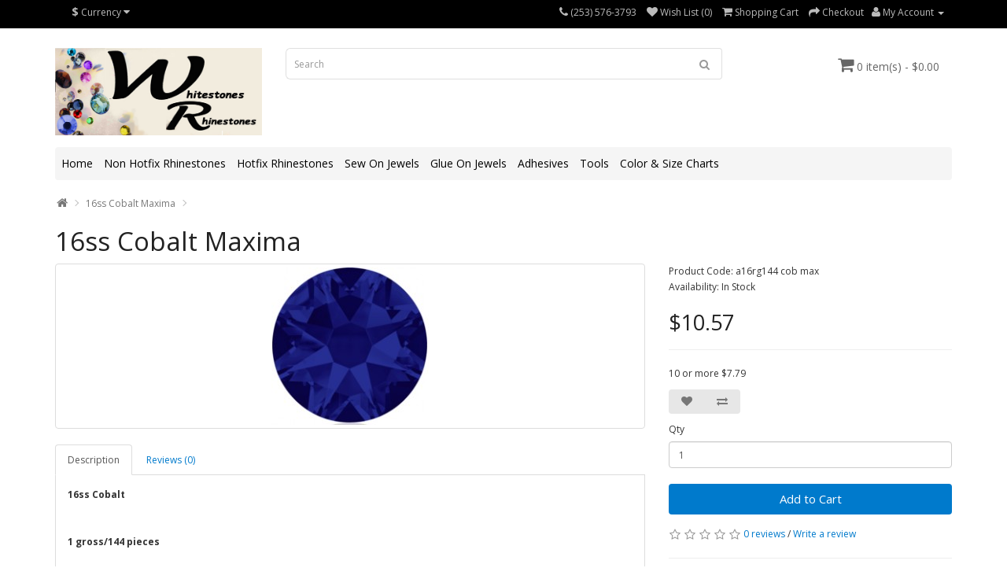

--- FILE ---
content_type: text/html; charset=utf-8
request_url: https://whitestonesrhinestones.com/index.php?route=product/product&product_id=2220
body_size: 36621
content:
<!DOCTYPE html>
<!--[if IE]><![endif]-->
<!--[if IE 8 ]><html dir="ltr" lang="en" class="ie8"><![endif]-->
<!--[if IE 9 ]><html dir="ltr" lang="en" class="ie9"><![endif]-->
<!--[if (gt IE 9)|!(IE)]><!-->
<html dir="ltr" lang="en">
<!--<![endif]-->
<head>
<meta charset="UTF-8" />
<meta name="viewport" content="width=device-width, initial-scale=1">
<meta http-equiv="X-UA-Compatible" content="IE=edge">
<title>16ss Cobalt round nonhotfix flatback rhinestone</title>
<base href="" />
<script type="text/javascript" src="//downloads.mailchimp.com/js/signup-forms/popup/embed.js" data-dojo-config="usePlainJson: true, isDebug: false"></script><script type="text/javascript">require(["mojo/signup-forms/Loader"], function(L) { L.start({"baseUrl":"mc.us17.list-manage.com","uuid":"cb2c09fb58dd3495be6f22f51","lid":"3e6d71086d"}) })</script>
<script src="catalog/view/javascript/jquery/jquery-2.1.1.min.js" type="text/javascript"></script>
<link href="catalog/view/javascript/bootstrap/css/bootstrap.min.css" rel="stylesheet" media="screen" />
<script src="catalog/view/javascript/bootstrap/js/bootstrap.min.js" type="text/javascript"></script>
<link href="catalog/view/javascript/font-awesome/css/font-awesome.min.css" rel="stylesheet" type="text/css" />
<link href="//fonts.googleapis.com/css?family=Open+Sans:400,400i,300,700" rel="stylesheet" type="text/css" />
<link href="catalog/view/theme/simplica/stylesheet/stylesheet.css" rel="stylesheet">
<link href="catalog/view/javascript/jquery/magnific/magnific-popup.css" type="text/css" rel="stylesheet" media="screen" />
<link href="catalog/view/javascript/jquery/datetimepicker/bootstrap-datetimepicker.min.css" type="text/css" rel="stylesheet" media="screen" />
<script src="catalog/view/javascript/common.js" type="text/javascript"></script>
<link href="https://whitestonesrhinestones.com/index.php?route=product/product&amp;product_id=2220" rel="canonical" />
<link href="image/catalog/cart.png" rel="icon" />
<script src="catalog/view/javascript/jquery/magnific/jquery.magnific-popup.min.js" type="text/javascript"></script>
<script src="catalog/view/javascript/jquery/datetimepicker/moment.js" type="text/javascript"></script>
<script src="catalog/view/javascript/jquery/datetimepicker/bootstrap-datetimepicker.min.js" type="text/javascript"></script>
</head>
<body class="product-product-2220">
<nav id="top">
  <div class="container">
    <div class="pull-left">
<form action="https://whitestonesrhinestones.com/index.php?route=common/currency/currency" method="post" enctype="multipart/form-data" id="form-currency">
  <div class="btn-group">
    <button class="btn btn-link dropdown-toggle" data-toggle="dropdown">
                    <strong>$</strong>
            <span class="hidden-xs hidden-sm hidden-md">Currency</span> <i class="fa fa-caret-down"></i></button>
    <ul class="dropdown-menu">
                  <li><button class="currency-select btn btn-link btn-block" type="button" name="CAD">CAD Canada Dollar</button></li>
                        <li><button class="currency-select btn btn-link btn-block" type="button" name="USD">$ US Dollar</button></li>
                </ul>
  </div>
  <input type="hidden" name="code" value="" />
  <input type="hidden" name="redirect" value="https://whitestonesrhinestones.com/index.php?route=product/product&amp;product_id=2220" />
</form>
</div>
        <div id="top-links" class="nav pull-right">
      <ul class="list-inline">
        <li><a href="https://whitestonesrhinestones.com/index.php?route=information/contact"><i class="fa fa-phone"></i></a> <span class="hidden-xs hidden-sm hidden-md">(253) 576-3793</span></li>
        
        <li><a href="https://whitestonesrhinestones.com/index.php?route=account/wishlist" id="wishlist-total" title="Wish List (0)"><i class="fa fa-heart"></i> <span class="hidden-xs hidden-sm hidden-md">Wish List (0)</span></a></li>
        <li><a href="https://whitestonesrhinestones.com/index.php?route=checkout/cart" title="Shopping Cart"><i class="fa fa-shopping-cart"></i> <span class="hidden-xs hidden-sm hidden-md">Shopping Cart</span></a></li>
        <li><a href="https://whitestonesrhinestones.com/index.php?route=checkout/checkout" title="Checkout"><i class="fa fa-share"></i> <span class="hidden-xs hidden-sm hidden-md">Checkout</span></a></li><li class="dropdown"><a href="https://whitestonesrhinestones.com/index.php?route=account/account" title="My Account" class="dropdown-toggle" data-toggle="dropdown"><i class="fa fa-user"></i> <span class="hidden-xs hidden-sm hidden-md">My Account</span> <span class="caret"></span></a>
          <ul class="dropdown-menu dropdown-menu-right">
                        <li><a href="https://whitestonesrhinestones.com/index.php?route=account/register">Register</a></li>
            <li><a href="https://whitestonesrhinestones.com/index.php?route=account/login">Login</a></li>
                      </ul>
        </li>
      </ul>
    </div>
  </div>
</nav>
<header>
  <div class="container">
    <div class="row">
      <div class="col-sm-3">
        <div id="logo">
                    <a href="https://whitestonesrhinestones.com/index.php?route=common/home"><img src="image/catalog/banner xxx MAYBE.jpg" title="Whitestones Rhinestones" alt="Whitestones Rhinestones" class="img-responsive" /></a>
                  </div>
      </div>
      <div class="col-md-6 col-sm-5"><div id="search" class="input-group">
  <input type="text" name="search" value="" placeholder="Search" class="form-control input-lg" />
  <span class="input-group-btn">
    <button type="button" class="btn btn-default btn-lg"><i class="fa fa-search"></i></button>
  </span>
</div>      </div>
      <div class="col-md-3 col-sm-4"><div id="cart" class="btn-group">
  <button type="button" data-toggle="dropdown" data-loading-text="Loading..." class="btn btn-inverse btn-block btn-lg dropdown-toggle"><i class="fa fa-shopping-cart"></i> <span id="cart-total">0 item(s) - $0.00</span></button>
  <ul class="dropdown-menu pull-right">
        <li>
      <p class="text-center">Your shopping cart is empty!</p>
    </li>
      </ul>
</div>
</div>
    </div>
  </div>
</header>
<div class="container">
  <nav id="menu" class="navbar">
    <div class="navbar-header"><span id="category" class="visible-xs">Categories</span>
      <button type="button" class="btn btn-navbar navbar-toggle" data-toggle="collapse" data-target=".navbar-ex1-collapse"><i class="fa fa-bars"></i></button>
    </div>
    <div class="collapse navbar-collapse navbar-ex1-collapse">
      <ul class="nav navbar-nav">
      <li class="hidden-xs"><a href="https://whitestonesrhinestones.com/index.php?route=common/home">Home</a></li>
                        <li class="dropdown"><a href="https://whitestonesrhinestones.com/index.php?route=product/category&amp;path=61" class="dropdown-toggle" data-toggle="dropdown">Non Hotfix Rhinestones</a>
          <div class="dropdown-menu">
            <div class="dropdown-inner">
                            <ul class="list-unstyled">
                                <li><a href="https://whitestonesrhinestones.com/index.php?route=product/category&amp;path=61_212">Non Hotfix  9ss</a></li>
                                <li><a href="https://whitestonesrhinestones.com/index.php?route=product/category&amp;path=61_1303">Non Hotfix 10ss</a></li>
                                <li><a href="https://whitestonesrhinestones.com/index.php?route=product/category&amp;path=61_213">Non Hotfix 12ss</a></li>
                                <li><a href="https://whitestonesrhinestones.com/index.php?route=product/category&amp;path=61_214">Non Hotfix 16ss</a></li>
                                <li><a href="https://whitestonesrhinestones.com/index.php?route=product/category&amp;path=61_215">Non Hotfix 20ss</a></li>
                              </ul>
                            <ul class="list-unstyled">
                                <li><a href="https://whitestonesrhinestones.com/index.php?route=product/category&amp;path=61_216">Non Hotfix 30ss</a></li>
                                <li><a href="https://whitestonesrhinestones.com/index.php?route=product/category&amp;path=61_217">Non Hotfix 34ss</a></li>
                                <li><a href="https://whitestonesrhinestones.com/index.php?route=product/category&amp;path=61_218">Non Hotfix 40ss</a></li>
                                <li><a href="https://whitestonesrhinestones.com/index.php?route=product/category&amp;path=61_219">Non Hotfix 48ss</a></li>
                              </ul>
                          </div>
            <a href="https://whitestonesrhinestones.com/index.php?route=product/category&amp;path=61" class="see-all">Show All Non Hotfix Rhinestones</a> </div>
        </li>
                                <li class="dropdown"><a href="https://whitestonesrhinestones.com/index.php?route=product/category&amp;path=62" class="dropdown-toggle" data-toggle="dropdown">Hotfix Rhinestones</a>
          <div class="dropdown-menu">
            <div class="dropdown-inner">
                            <ul class="list-unstyled">
                                <li><a href="https://whitestonesrhinestones.com/index.php?route=product/category&amp;path=62_1353">Hotfix 5ss </a></li>
                                <li><a href="https://whitestonesrhinestones.com/index.php?route=product/category&amp;path=62_220">Hotfix 10ss</a></li>
                                <li><a href="https://whitestonesrhinestones.com/index.php?route=product/category&amp;path=62_206">Hotfix 12ss</a></li>
                                <li><a href="https://whitestonesrhinestones.com/index.php?route=product/category&amp;path=62_207">Hotfix 16ss</a></li>
                              </ul>
                            <ul class="list-unstyled">
                                <li><a href="https://whitestonesrhinestones.com/index.php?route=product/category&amp;path=62_208">Hotfix 20ss</a></li>
                                <li><a href="https://whitestonesrhinestones.com/index.php?route=product/category&amp;path=62_209">Hotfix 30ss</a></li>
                                <li><a href="https://whitestonesrhinestones.com/index.php?route=product/category&amp;path=62_210">Hotfix 34ss</a></li>
                              </ul>
                          </div>
            <a href="https://whitestonesrhinestones.com/index.php?route=product/category&amp;path=62" class="see-all">Show All Hotfix Rhinestones</a> </div>
        </li>
                                <li class="dropdown"><a href="https://whitestonesrhinestones.com/index.php?route=product/category&amp;path=70" class="dropdown-toggle" data-toggle="dropdown">Sew On Jewels</a>
          <div class="dropdown-menu">
            <div class="dropdown-inner">
                            <ul class="list-unstyled">
                                <li><a href="https://whitestonesrhinestones.com/index.php?route=product/category&amp;path=70_1333">Amethyst</a></li>
                                <li><a href="https://whitestonesrhinestones.com/index.php?route=product/category&amp;path=70_69">3200 Rivoli</a></li>
                                <li><a href="https://whitestonesrhinestones.com/index.php?route=product/category&amp;path=70_71">3210 Oval</a></li>
                                <li><a href="https://whitestonesrhinestones.com/index.php?route=product/category&amp;path=70_1306">3211 Lemon </a></li>
                                <li><a href="https://whitestonesrhinestones.com/index.php?route=product/category&amp;path=70_72">3223 Navette</a></li>
                                <li><a href="https://whitestonesrhinestones.com/index.php?route=product/category&amp;path=70_73">3224 Pure Leaf</a></li>
                              </ul>
                            <ul class="list-unstyled">
                                <li><a href="https://whitestonesrhinestones.com/index.php?route=product/category&amp;path=70_74">3230  Pear</a></li>
                                <li><a href="https://whitestonesrhinestones.com/index.php?route=product/category&amp;path=70_75">3240 Square</a></li>
                                <li><a href="https://whitestonesrhinestones.com/index.php?route=product/category&amp;path=70_76">3250 Rectangle</a></li>
                                <li><a href="https://whitestonesrhinestones.com/index.php?route=product/category&amp;path=70_77">3255 Baguette</a></li>
                                <li><a href="https://whitestonesrhinestones.com/index.php?route=product/category&amp;path=70_78">3265 Cosmic</a></li>
                                <li><a href="https://whitestonesrhinestones.com/index.php?route=product/category&amp;path=70_79">3270 Triangle</a></li>
                              </ul>
                          </div>
            <a href="https://whitestonesrhinestones.com/index.php?route=product/category&amp;path=70" class="see-all">Show All Sew On Jewels</a> </div>
        </li>
                                <li class="dropdown"><a href="https://whitestonesrhinestones.com/index.php?route=product/category&amp;path=63" class="dropdown-toggle" data-toggle="dropdown">Glue On Jewels</a>
          <div class="dropdown-menu">
            <div class="dropdown-inner">
                            <ul class="list-unstyled">
                                <li><a href="https://whitestonesrhinestones.com/index.php?route=product/category&amp;path=63_81">2200 Navette</a></li>
                                <li><a href="https://whitestonesrhinestones.com/index.php?route=product/category&amp;path=63_86">2493 Chessboard</a></li>
                                <li><a href="https://whitestonesrhinestones.com/index.php?route=product/category&amp;path=63_87">2520  Cosmic</a></li>
                              </ul>
                            <ul class="list-unstyled">
                                <li><a href="https://whitestonesrhinestones.com/index.php?route=product/category&amp;path=63_88">2555  Baguette</a></li>
                                <li><a href="https://whitestonesrhinestones.com/index.php?route=product/category&amp;path=63_89">2709 Rhombus</a></li>
                              </ul>
                          </div>
            <a href="https://whitestonesrhinestones.com/index.php?route=product/category&amp;path=63" class="see-all">Show All Glue On Jewels</a> </div>
        </li>
                                <li><a href="https://whitestonesrhinestones.com/index.php?route=product/category&amp;path=64">Adhesives</a></li>
                                <li><a href="https://whitestonesrhinestones.com/index.php?route=product/category&amp;path=65">Tools</a></li>
                                <li><a href="https://whitestonesrhinestones.com/index.php?route=product/category&amp;path=66">Color &amp; Size Charts</a></li>
                      </ul>
    </div>
  </nav>
</div>
<div class="container">
  <ul class="breadcrumb">
        <li><a href="https://whitestonesrhinestones.com/index.php?route=common/home"><i class="fa fa-home"></i></a></li>
        <li><a href="https://whitestonesrhinestones.com/index.php?route=product/product&amp;product_id=2220">16ss Cobalt Maxima</a></li>
      </ul>
  <div class="row">                <div id="content" class="col-sm-12">      <h1>16ss Cobalt Maxima</h1>
      <div class="row">
                                <div class="col-sm-8">
                    <ul class="thumbnails">
                        <li><a class="thumbnail" href="image/cache/catalog/Rhinestones pictures/2088 SS 12 COBALT F-500x500.jpg" title="16ss Cobalt Maxima"><img src="image/cache/catalog/Rhinestones pictures/2088 SS 12 COBALT F-200x200.jpg" title="16ss Cobalt Maxima" alt="16ss Cobalt Maxima" /></a></li>
                                  </ul>
                    <ul class="nav nav-tabs">
            <li class="active"><a href="#tab-description" data-toggle="tab">Description</a></li>
                                    <li><a href="#tab-review" data-toggle="tab">Reviews (0)</a></li>
                      </ul>
          <div class="tab-content">
            <div class="tab-pane active" id="tab-description"><p><b>16ss Cobalt</b></p><p><b><br></b></p><p style="margin-bottom: 10px; color: rgb(51, 51, 51);"><b>1 gross/144 pieces</b></p><p style="margin-bottom: 10px; color: rgb(51, 51, 51);"><b><br></b></p><p style="margin-bottom: 10px; color: rgb(51, 51, 51);"><b>Preciosa Maxima Crystals<br></b><br></p></div>
                                    <div class="tab-pane" id="tab-review">
              <form class="form-horizontal" id="form-review">
                <div id="review"></div>
                <h2>Write a review</h2>
                                <div class="form-group required">
                  <div class="col-sm-12">
                    <label class="control-label" for="input-name">Your Name</label>
                    <input type="text" name="name" value="" id="input-name" class="form-control" />
                  </div>
                </div>
                <div class="form-group required">
                  <div class="col-sm-12">
                    <label class="control-label" for="input-review">Your Review</label>
                    <textarea name="text" rows="5" id="input-review" class="form-control"></textarea>
                    <div class="help-block"><span class="text-danger">Note:</span> HTML is not translated!</div>
                  </div>
                </div>
                <div class="form-group required">
                  <div class="col-sm-12">
                    <label class="control-label">Rating</label>
                    &nbsp;&nbsp;&nbsp; Bad&nbsp;
                    <input type="radio" name="rating" value="1" />
                    &nbsp;
                    <input type="radio" name="rating" value="2" />
                    &nbsp;
                    <input type="radio" name="rating" value="3" />
                    &nbsp;
                    <input type="radio" name="rating" value="4" />
                    &nbsp;
                    <input type="radio" name="rating" value="5" />
                    &nbsp;Good</div>
                </div>
                                <div class="buttons clearfix">
                  <div class="pull-right">
                    <button type="button" id="button-review" data-loading-text="Loading..." class="btn btn-primary">Continue</button>
                  </div>
                </div>
                              </form>
            </div>
                      </div>
        </div>
                                <div class="col-sm-4">
          
          
          <ul class="list-unstyled">
                        <li>Product Code: a16rg144 cob max</li>
                        <li>Availability: In Stock</li>
          </ul>
                    <ul class="list-unstyled">
                        <li>
              <h2>$10.57</h2>
            </li>
                                                            <li>
              <hr>
            </li>
                        <li>10 or more $7.79</li>
                                  </ul>
          <div class="btn-group">
            <button type="button" data-toggle="tooltip" class="btn btn-default" title="Add to Wish List" onclick="wishlist.add('2220');"><i class="fa fa-heart"></i></button>
            <button type="button" data-toggle="tooltip" class="btn btn-default" title="Compare this Product" onclick="compare.add('2220');"><i class="fa fa-exchange"></i></button>
          </div>
          <div id="product">
                                    <div class="form-group">
              <label class="control-label" for="input-quantity">Qty</label>
              <input type="text" name="quantity" value="1" size="2" id="input-quantity" class="form-control" />
              <input type="hidden" name="product_id" value="2220" />
              <br />
              <button type="button" id="button-cart" data-loading-text="Loading..." class="btn btn-primary btn-lg btn-block">Add to Cart</button>
            </div>
                      </div>
          
                    <div class="rating">
            <p>
                                          <span class="fa fa-stack"><i class="fa fa-star-o fa-stack-1x"></i></span>
                                                        <span class="fa fa-stack"><i class="fa fa-star-o fa-stack-1x"></i></span>
                                                        <span class="fa fa-stack"><i class="fa fa-star-o fa-stack-1x"></i></span>
                                                        <span class="fa fa-stack"><i class="fa fa-star-o fa-stack-1x"></i></span>
                                                        <span class="fa fa-stack"><i class="fa fa-star-o fa-stack-1x"></i></span>
                                          <a href="" onclick="$('a[href=\'#tab-review\']').trigger('click'); return false;">0 reviews</a> / <a href="" onclick="$('a[href=\'#tab-review\']').trigger('click'); return false;">Write a review</a></p>
            <hr>
            <!-- AddThis Button BEGIN -->
            <div class="addthis_toolbox addthis_default_style" data-url="https://whitestonesrhinestones.com/index.php?route=product/product&amp;product_id=2220"><a class="addthis_button_facebook_like" fb:like:layout="button_count"></a> <a class="addthis_button_tweet"></a> <a class="addthis_button_pinterest_pinit"></a> <a class="addthis_counter addthis_pill_style"></a></div>
            <script type="text/javascript" src="//s7.addthis.com/js/300/addthis_widget.js#pubid=ra-515eeaf54693130e"></script>
            <!-- AddThis Button END -->
          </div>
                  </div>
      </div>
            <h3>Related Products</h3>
      <div class="row">
                                                <div class="col-lg-3 col-md-3 col-sm-6 col-xs-12">
          <div class="product-thumb transition">
            <div class="image"><a href="https://whitestonesrhinestones.com/index.php?route=product/product&amp;product_id=239"><img src="image/cache/catalog/1 png/Cobalt-50x50.png" alt="20ss Cobalt 2088" title="20ss Cobalt 2088" class="img-responsive" /></a></div>
            <div class="caption">
              <h4><a href="https://whitestonesrhinestones.com/index.php?route=product/product&amp;product_id=239">20ss Cobalt 2088</a></h4>
              <p>20ss Cobalt1 gross/144 piecesMade in Austria..</p>
                                          <p class="price">
                                $17.67                                              </p>
                          </div>
            <div class="button-group">
              <button type="button" onclick="cart.add('239', '1');"><span class="hidden-xs hidden-sm hidden-md">Add to Cart</span> <i class="fa fa-shopping-cart"></i></button>
              <button type="button" data-toggle="tooltip" title="Add to Wish List" onclick="wishlist.add('239');"><i class="fa fa-heart"></i></button>
              <button type="button" data-toggle="tooltip" title="Compare this Product" onclick="compare.add('239');"><i class="fa fa-exchange"></i></button>
            </div>
          </div>
        </div>
                <div class="clearfix visible-md"></div>
                                                        <div class="col-lg-3 col-md-3 col-sm-6 col-xs-12">
          <div class="product-thumb transition">
            <div class="image"><a href="https://whitestonesrhinestones.com/index.php?route=product/product&amp;product_id=333"><img src="image/cache/catalog/Rhinestones pictures/2088 SS 12 COBALT F-50x50.jpg" alt="30ss Cobalt 2088" title="30ss Cobalt 2088" class="img-responsive" /></a></div>
            <div class="caption">
              <h4><a href="https://whitestonesrhinestones.com/index.php?route=product/product&amp;product_id=333">30ss Cobalt 2088</a></h4>
              <p>30ss CobaltAustrian Crystals30ss 2088 Xirius
Flatback Rhinestones. 72 piece package



The 2088..</p>
                                          <p class="price">
                                $17.23                                              </p>
                          </div>
            <div class="button-group">
              <button type="button" onclick="cart.add('333', '1');"><span class="hidden-xs hidden-sm hidden-md">Add to Cart</span> <i class="fa fa-shopping-cart"></i></button>
              <button type="button" data-toggle="tooltip" title="Add to Wish List" onclick="wishlist.add('333');"><i class="fa fa-heart"></i></button>
              <button type="button" data-toggle="tooltip" title="Compare this Product" onclick="compare.add('333');"><i class="fa fa-exchange"></i></button>
            </div>
          </div>
        </div>
                                                        <div class="col-lg-3 col-md-3 col-sm-6 col-xs-12">
          <div class="product-thumb transition">
            <div class="image"><a href="https://whitestonesrhinestones.com/index.php?route=product/product&amp;product_id=2228"><img src="image/cache/catalog/1 png/Cobalt-50x50.png" alt="20ss Cobalt Maxima" title="20ss Cobalt Maxima" class="img-responsive" /></a></div>
            <div class="caption">
              <h4><a href="https://whitestonesrhinestones.com/index.php?route=product/product&amp;product_id=2228">20ss Cobalt Maxima</a></h4>
              <p>20ss Cobalt1 gross/144 piecesPreciosa Maxima Crystals..</p>
                                          <p class="price">
                                $14.41                                              </p>
                          </div>
            <div class="button-group">
              <button type="button" onclick="cart.add('2228', '1');"><span class="hidden-xs hidden-sm hidden-md">Add to Cart</span> <i class="fa fa-shopping-cart"></i></button>
              <button type="button" data-toggle="tooltip" title="Add to Wish List" onclick="wishlist.add('2228');"><i class="fa fa-heart"></i></button>
              <button type="button" data-toggle="tooltip" title="Compare this Product" onclick="compare.add('2228');"><i class="fa fa-exchange"></i></button>
            </div>
          </div>
        </div>
                                                        <div class="col-lg-3 col-md-3 col-sm-6 col-xs-12">
          <div class="product-thumb transition">
            <div class="image"><a href="https://whitestonesrhinestones.com/index.php?route=product/product&amp;product_id=2229"><img src="image/cache/catalog/Rhinestones pictures/2088 SS 12 COBALT F-50x50.jpg" alt="30ss Cobalt Maxima" title="30ss Cobalt Maxima" class="img-responsive" /></a></div>
            <div class="caption">
              <h4><a href="https://whitestonesrhinestones.com/index.php?route=product/product&amp;product_id=2229">30ss Cobalt Maxima</a></h4>
              <p>30ss Cobalt72 Piece Package&nbsp;Preciosa MAXIMA rhinestones is Preciosa's high end, premier
line o..</p>
                                          <p class="price">
                                $14.06                                              </p>
                          </div>
            <div class="button-group">
              <button type="button" onclick="cart.add('2229', '1');"><span class="hidden-xs hidden-sm hidden-md">Add to Cart</span> <i class="fa fa-shopping-cart"></i></button>
              <button type="button" data-toggle="tooltip" title="Add to Wish List" onclick="wishlist.add('2229');"><i class="fa fa-heart"></i></button>
              <button type="button" data-toggle="tooltip" title="Compare this Product" onclick="compare.add('2229');"><i class="fa fa-exchange"></i></button>
            </div>
          </div>
        </div>
                              </div>
                  <p>Tags:                        <a href="https://whitestonesrhinestones.com/index.php?route=product/search&amp;tag=Blue">Blue</a>
                      </p>
            </div>
    </div>
</div>
<script type="text/javascript"><!--
$('select[name=\'recurring_id\'], input[name="quantity"]').change(function(){
	$.ajax({
		url: 'index.php?route=product/product/getRecurringDescription',
		type: 'post',
		data: $('input[name=\'product_id\'], input[name=\'quantity\'], select[name=\'recurring_id\']'),
		dataType: 'json',
		beforeSend: function() {
			$('#recurring-description').html('');
		},
		success: function(json) {
			$('.alert, .text-danger').remove();

			if (json['success']) {
				$('#recurring-description').html(json['success']);
			}
		}
	});
});
//--></script>
<script type="text/javascript"><!--
$('#button-cart').on('click', function() {
	$.ajax({
		url: 'index.php?route=checkout/cart/add',
		type: 'post',
		data: $('#product input[type=\'text\'], #product input[type=\'hidden\'], #product input[type=\'radio\']:checked, #product input[type=\'checkbox\']:checked, #product select, #product textarea'),
		dataType: 'json',
		beforeSend: function() {
			$('#button-cart').button('loading');
		},
		complete: function() {
			$('#button-cart').button('reset');
		},
		success: function(json) {
			$('.alert, .text-danger').remove();
			$('.form-group').removeClass('has-error');

			if (json['error']) {
				if (json['error']['option']) {
					for (i in json['error']['option']) {
						var element = $('#input-option' + i.replace('_', '-'));

						if (element.parent().hasClass('input-group')) {
							element.parent().after('<div class="text-danger">' + json['error']['option'][i] + '</div>');
						} else {
							element.after('<div class="text-danger">' + json['error']['option'][i] + '</div>');
						}
					}
				}

				if (json['error']['recurring']) {
					$('select[name=\'recurring_id\']').after('<div class="text-danger">' + json['error']['recurring'] + '</div>');
				}

				// Highlight any found errors
				$('.text-danger').parent().addClass('has-error');
			}

			if (json['success']) {
				$('.breadcrumb').after('<div class="alert alert-success">' + json['success'] + '<button type="button" class="close" data-dismiss="alert">&times;</button></div>');

				$('#cart > button').html('<i class="fa fa-shopping-cart"></i> ' + json['total']);

				$('html, body').animate({ scrollTop: 0 }, 'slow');

				$('#cart > ul').load('index.php?route=common/cart/info ul li');
			}
		},
        error: function(xhr, ajaxOptions, thrownError) {
            alert(thrownError + "\r\n" + xhr.statusText + "\r\n" + xhr.responseText);
        }
	});
});
//--></script>
<script type="text/javascript"><!--
$('.date').datetimepicker({
	pickTime: false
});

$('.datetime').datetimepicker({
	pickDate: true,
	pickTime: true
});

$('.time').datetimepicker({
	pickDate: false
});

$('button[id^=\'button-upload\']').on('click', function() {
	var node = this;

	$('#form-upload').remove();

	$('body').prepend('<form enctype="multipart/form-data" id="form-upload" style="display: none;"><input type="file" name="file" /></form>');

	$('#form-upload input[name=\'file\']').trigger('click');

	if (typeof timer != 'undefined') {
    	clearInterval(timer);
	}

	timer = setInterval(function() {
		if ($('#form-upload input[name=\'file\']').val() != '') {
			clearInterval(timer);

			$.ajax({
				url: 'index.php?route=tool/upload',
				type: 'post',
				dataType: 'json',
				data: new FormData($('#form-upload')[0]),
				cache: false,
				contentType: false,
				processData: false,
				beforeSend: function() {
					$(node).button('loading');
				},
				complete: function() {
					$(node).button('reset');
				},
				success: function(json) {
					$('.text-danger').remove();

					if (json['error']) {
						$(node).parent().find('input').after('<div class="text-danger">' + json['error'] + '</div>');
					}

					if (json['success']) {
						alert(json['success']);

						$(node).parent().find('input').attr('value', json['code']);
					}
				},
				error: function(xhr, ajaxOptions, thrownError) {
					alert(thrownError + "\r\n" + xhr.statusText + "\r\n" + xhr.responseText);
				}
			});
		}
	}, 500);
});
//--></script>
<script type="text/javascript"><!--
$('#review').delegate('.pagination a', 'click', function(e) {
    e.preventDefault();

    $('#review').fadeOut('slow');

    $('#review').load(this.href);

    $('#review').fadeIn('slow');
});

$('#review').load('index.php?route=product/product/review&product_id=2220');

$('#button-review').on('click', function() {
	$.ajax({
		url: 'index.php?route=product/product/write&product_id=2220',
		type: 'post',
		dataType: 'json',
		data: $("#form-review").serialize(),
		beforeSend: function() {
			$('#button-review').button('loading');
		},
		complete: function() {
			$('#button-review').button('reset');
		},
		success: function(json) {
			$('.alert-success, .alert-danger').remove();

			if (json['error']) {
				$('#review').after('<div class="alert alert-danger"><i class="fa fa-exclamation-circle"></i> ' + json['error'] + '</div>');
			}

			if (json['success']) {
				$('#review').after('<div class="alert alert-success"><i class="fa fa-check-circle"></i> ' + json['success'] + '</div>');

				$('input[name=\'name\']').val('');
				$('textarea[name=\'text\']').val('');
				$('input[name=\'rating\']:checked').prop('checked', false);
			}
		}
	});
});

$(document).ready(function() {
	$('.thumbnails').magnificPopup({
		type:'image',
		delegate: 'a',
		gallery: {
			enabled:true
		}
	});
});
//--></script>
<footer>
  <div class="container">
    <div class="row">
            <div class="col-sm-3">
        <h5>Information</h5>
        <ul class="list-unstyled">
                    <li><a href="https://whitestonesrhinestones.com/index.php?route=information/information&amp;information_id=4">About Us</a></li>
                    <li><a href="https://whitestonesrhinestones.com/index.php?route=information/information&amp;information_id=6">Shipping &amp; Return</a></li>
                    <li><a href="https://whitestonesrhinestones.com/index.php?route=information/information&amp;information_id=3">Privacy Policy</a></li>
                    <li><a href="https://whitestonesrhinestones.com/index.php?route=information/information&amp;information_id=5">Terms &amp; Conditions</a></li>
                    <li><a href="https://whitestonesrhinestones.com/index.php?route=information/information&amp;information_id=9">NewsLetter</a></li>
                  </ul>
      </div>
            <div class="col-sm-3">
        <h5>Customer Service</h5>
        <ul class="list-unstyled">
          <li><a href="https://whitestonesrhinestones.com/index.php?route=information/contact">Contact Us</a></li>
          <li><a href="https://whitestonesrhinestones.com/index.php?route=account/return/add">Returns</a></li>
          <li><a href="https://whitestonesrhinestones.com/index.php?route=information/sitemap">Site Map</a></li>
        </ul>
      </div>
      <div class="col-sm-3">
        <h5>Extras</h5>
        <ul class="list-unstyled">
          <li><a href="https://whitestonesrhinestones.com/index.php?route=product/manufacturer">Brands</a></li>
          <li><a href="https://whitestonesrhinestones.com/index.php?route=account/voucher">Gift Certificates</a></li>
          <li><a href="https://whitestonesrhinestones.com/index.php?route=affiliate/account">Affiliates</a></li>
          <li><a href="https://whitestonesrhinestones.com/index.php?route=product/special">Specials</a></li>
        </ul>
      </div>
      <div class="col-sm-3">
        <h5>My Account</h5>
        <ul class="list-unstyled">
          <li><a href="https://whitestonesrhinestones.com/index.php?route=account/account">My Account</a></li>
          <li><a href="https://whitestonesrhinestones.com/index.php?route=account/order">Order History</a></li>
          <li><a href="https://whitestonesrhinestones.com/index.php?route=account/wishlist">Wish List</a></li>
          <!-- <li><a href="https://whitestonesrhinestones.com/index.php?route=account/newsletter">Newsletter</a></li> -->
        </ul>
      </div>
    </div>
    <hr>
    <p class="pull-left"> Whitestones Rhinestones &copy; 2026</p>
  </div>
</footer>
</body></html>

--- FILE ---
content_type: text/css
request_url: https://whitestonesrhinestones.com/catalog/view/theme/simplica/stylesheet/stylesheet.css
body_size: 15416
content:
body { font-family: 'Open Sans', sans-serif; font-weight: 400; color: #333; font-size: 12px; line-height: 20px; width: 100%; }
h1, h2, h3, h4, h5, h6 { color: #222; }
/* default font size */
.fa { font-size: 14px; }
/* Override the bootstrap defaults */
h1 { font-size: 33px; margin-top:0px;}
h2 { font-size: 27px; }
h3 { font-size: 21px; }
h4 { font-size: 15px; }
h5 { font-size: 12px; }
h6 { font-size: 10.2px; }

a { color: #007acc; }
a:hover { text-decoration: none; color: #000;}
legend { font-size: 18px; padding: 7px 0px }
label { font-size: 12px; font-weight: normal; }
select.form-control, textarea.form-control, input[type="text"].form-control, input[type="password"].form-control, input[type="datetime"].form-control, input[type="datetime-local"].form-control, input[type="date"].form-control, input[type="month"].form-control, input[type="time"].form-control, input[type="week"].form-control, input[type="number"].form-control, input[type="email"].form-control, input[type="url"].form-control, input[type="search"].form-control, input[type="tel"].form-control, input[type="color"].form-control { font-size: 12px; }
.input-group input, .input-group select, .input-group .dropdown-menu, .input-group .popover { font-size: 12px; }
.input-group .input-group-addon { font-size: 12px; height: 30px; }
/* Fix some bootstrap issues */
span.hidden-xs, span.hidden-sm, span.hidden-md, span.hidden-lg { display: inline; }
.tab-content > .tab-pane{border:1px solid #ddd; border-width:0px 1px 1px 1px; padding:15px;}
div.required .control-label:before { content: '* '; color: #F00; font-weight: bold; }
/* Gradent to all drop down menus */
.dropdown-menu li > a:hover { text-decoration: none; color: #007acc; background-color: #eee;}
.dropdown-menu{border:none;}
#product{margin-top:10px;}
/* top */
#top { background-color:#000; padding:0; margin: 0 0 25px 0; min-height: 36px; }
#top .container { padding: 0 20px; }
#top #form-currency .currency-select, #top #form-language .language-select { text-align: left; color:#333; font-size:13px; padding:3px 16px;}
#top #form-currency .currency-select:hover, #top #form-language .language-select:hover { text-shadow: none; text-decoration:none; color: #007acc; background-color: #eee;}
#top .btn-group > .btn-link, #top-links > ul > li, #top-links > ul > li > a { color: #bbb; background:none; text-decoration: none; }
#top .btn-group > .btn-link:hover, #top-links > ul > li > a:hover { color: #eee;}
#top-links .dropdown-menu a { text-shadow: none; font-size:13px; }
#top .btn-link strong { font-size: 14px; line-height: 14px; }
#top-links { padding-top: 6px; }
#top-links a + a { margin-left: 15px; }

/* logo */
#logo {margin: 0 0 15px 0;}

/* search */
#search { margin-bottom:15px; }
#search .input-lg { height: 40px; line-height: 20px; padding: 0 10px; border:1px solid #e0e0e0; box-shadow: none; border-right:none;}
#search .btn-lg {color:#999; font-size: 15px; line-height: 18px; padding: 10px 15px; text-shadow:none; box-shadow: none; background:none; border:1px solid #e0e0e0; border-left:none;}

/* cart */
#cart { margin-bottom:15px; float:right;}
#cart > .btn { font-size:14px; line-height: 18px; color: #666; background:none; border:none; text-shadow:none; box-shadow:none;}
#cart > .btn .fa{font-size:22px;}
#cart.open > .btn { background-image: none; color: #007acc;}
#cart.open > .btn:hover { color: #007acc; }
#cart .dropdown-menu {z-index: 1001;  min-width:350px;}
@media (max-width: 767px) {
#cart{float:none; text-align:center; display:block;}
#cart > .btn{float:none; padding:0;}
#cart .dropdown-menu{}

#logo{text-align:center;}
#logo img{display:inline-block;}
}
@media (max-width: 478px) {
 #cart .dropdown-menu {
 min-width: 100%;
}
}
#cart .dropdown-menu table { margin-bottom: 10px; }
#cart .dropdown-menu li > div { min-width: 427px; padding: 0 10px; }
@media (max-width: 478px) {
 #cart .dropdown-menu li > div {
 min-width: 100%;
}
}
#cart .dropdown-menu li p { margin: 20px 0; }

/* menu */
#menu {
	background-color: #f5f5f5;
	min-height: 40px;
}
#menu .navbar-collapse{padding:0;}
#menu .nav > li > a { color: #000; padding: 10px 7px 10px 7px; min-height: 15px; background-color: transparent; font-size:14px;}
#menu .nav > li:hover > a, #menu .nav > li.open > a {
	background-color:#007acc;
	color:#003;
	border-radius:3px;
	background-image: url(../image/navrollbg.png);
	background-repeat: repeat-x;
}
#menu .dropdown-menu { padding-bottom: 0; }
#menu .dropdown-inner { display: table; }
#menu .dropdown-inner ul { display: table-cell; }
#menu .dropdown-inner a { min-width: 175px; display: block; padding:4px 20px; clear: both; line-height: 20px; color: #333333; font-size: 12px; }
#menu .dropdown-inner li a:hover { color: #007acc; }
#menu .see-all { display: block; margin-top: 0.5em; border-top: 1px solid #DDD; padding: 3px 20px; -webkit-border-radius: 0 0 4px 4px; -moz-border-radius: 0 0 4px 4px; border-radius: 0 0 3px 3px; font-size: 12px; }
#menu .see-all:hover, #menu .see-all:focus { text-decoration: none; color: #ffffff; background-color: #007acc;}
#menu #category { float: left; font-size: 16px; line-height: 40px; color: #000; margin-left:15px;}
#menu .btn-navbar {font-size: 15px; font-stretch: expanded; color: #FFF; padding: 2px 18px; float: right; background-color: #007acc;}
#menu .btn-navbar:hover, #menu .btn-navbar:focus, #menu .btn-navbar:active, #menu .btn-navbar.disabled, #menu .btn-navbar[disabled] { color: #ffffff; background-color: #000; }
@media (min-width: 768px) {
 #menu .dropdown:hover .dropdown-menu {
 display: block;
}
}
@media (max-width: 767px) {
#menu .navbar-nav{margin:0;}
#menu .in{border-top:1px dotted #bbb;}
#menu {
 border-radius: 4px;
}
 #menu div.dropdown-inner > ul.list-unstyled {
 display: block;
}
 #menu div.dropdown-menu {
 margin-left: 0 !important;
 padding-bottom: 10px;
 background-color:#fff;
}
 #menu .dropdown-inner {
 display: block;
}
 #menu .dropdown-inner a {
 width: 100%;
 color: #222;
}
 #menu .dropdown-menu a:hover, #menu .dropdown-menu ul li a:hover {
 background-color:#eee;
}
 #menu .see-all {
 margin-top: 0;
 border: none;
 border-radius: 0;
 color: #222;
}
#menu .see-all:hover{color: #007acc;}
}

/* content */
#content {min-height: 600px;}

/* footer */
footer { margin-top: 30px; padding-top:15px; background-color: #222; color: #999; }
footer hr { border-top: none; border-bottom: 1px solid #444; }
footer a {color: #ccc;}
footer a:hover { color: #fff; text-decoration:underline;}
footer h5 {font-family: 'Open Sans', sans-serif; font-size: 15px; color: #fff; margin-bottom:15px;}
footer li{margin:4px 0;}
footer li a{position:relative; padding-left:12px; color: #999;}
footer li a:after{font-family:"FontAwesome"; font-weight:normal; font-variant:normal;text-transform:none; text-decoration:none; font-size:14px; left:0; text-indent:0;text-transform:none; text-align:center; content:'  '; position:absolute;}
footer li a:hover{color:#fff; text-decoration:underline;}
/* alert */
.alert { padding: 8px 14px 8px 14px; }

/* breadcrumb */
.breadcrumb { margin: 0 0 20px 0; padding:0px; background:none;}
.breadcrumb i { font-size: 15px; }
.breadcrumb > li { text-shadow: 0 1px 0 #FFF; padding:0 10px; position: relative; white-space: nowrap; }
.breadcrumb > li:first-child{padding-left:2px;}
.breadcrumb > li a{color:#777}
.breadcrumb > li a:hover{color:#007acc}
.breadcrumb > li + li:before { content: ''; padding: 0; }
.breadcrumb > li:after { content: ''; display: block; position: absolute; top:6px; right: -3px; width:6px; height:6px; border-right: 1px solid #bbb; border-bottom: 1px solid #bbb; -webkit-transform: rotate(-45deg); -moz-transform: rotate(-45deg); -o-transform: rotate(-45deg); transform: rotate(-45deg); }
.pagination { margin: 0; }

/* buttons */
.buttons { margin: 1em 0; }
.btn { padding:7px 16px; font-size:14px; border:none; border-radius: 4px;}
.btn-xs { font-size: 9px; }
.btn-sm { font-size: 10.2px; }
.btn-lg { padding: 10px 16px; font-size: 15px; }
.btn-group > .btn, .btn-group > .dropdown-menu, .btn-group > .popover { font-size: 12px; }
.btn-group > .btn-xs { font-size: 9px; }
.btn-group > .btn-sm { font-size: 10.2px; }
.btn-group > .btn-lg { font-size: 15px; }
.btn-default { color: #777; background-color: #e7e7e7;}
.btn-primary { color: #ffffff; background-color: #007acc;}
.btn-primary:hover, .btn-primary:active, .btn-primary.active, .btn-primary.disabled, .btn-primary[disabled] { background-color: #222;}
.btn-warning { color: #ffffff; text-shadow: 0 -1px 0 rgba(0, 0, 0, 0.25); background-color: #faa732; background-image: linear-gradient(to bottom, #fbb450, #f89406); background-repeat: repeat-x; border-color: #f89406 #f89406 #ad6704; }
.btn-warning:hover, .btn-warning:active, .btn-warning.active, .btn-warning.disabled, .btn-warning[disabled] { box-shadow: inset 0 1000px 0 rgba(0, 0, 0, 0.1); }
.btn-danger { color: #ffffff; text-shadow: 0 -1px 0 rgba(0, 0, 0, 0.25); background-color: #da4f49; }
.btn-danger:hover, .btn-danger:active, .btn-danger.active, .btn-danger.disabled, .btn-danger[disabled] { box-shadow: inset 0 1000px 0 rgba(0, 0, 0, 0.1); }
.btn-success { color: #ffffff; text-shadow: 0 -1px 0 rgba(0, 0, 0, 0.25); background-color: #5bb75b;}
.btn-success:hover, .btn-success:active, .btn-success.active, .btn-success.disabled, .btn-success[disabled] { box-shadow: inset 0 1000px 0 rgba(0, 0, 0, 0.1); }
.btn-info { color: #ffffff; text-shadow: 0 -1px 0 rgba(0, 0, 0, 0.25); background-color: #df5c39;}
.btn-info:hover, .btn-info:active, .btn-info.active, .btn-info.disabled, .btn-info[disabled] { background-image: none; background-color: #df5c39; }
.btn-link { border-color: rgba(0, 0, 0, 0); cursor: pointer; color: #23A1D1; border-radius: 0; }
.btn-link, .btn-link:active, .btn-link[disabled] { background-color: rgba(0, 0, 0, 0); background-image: none; box-shadow: none; }
.btn-inverse { color: #ffffff; text-shadow: 0 -1px 0 rgba(0, 0, 0, 0.25); background-color: #363636;}
.btn-inverse:hover, .btn-inverse:active, .btn-inverse.active, .btn-inverse.disabled, .btn-inverse[disabled] { background-color: #222222;}

/* list group */
.list-group a { border: 1px solid #DDDDDD; color: #888888; padding: 8px 12px; }
.list-group a.active, .list-group a.active:hover, .list-group a:hover { color: #007acc; background: #eeeeee; border: 1px solid #DDDDDD; }

/* carousel */
.carousel-caption { color: #FFFFFF; text-shadow: 0 1px 0 #000000; }
.carousel-control .icon-prev:before { content: '\f053'; font-family: FontAwesome; }
.carousel-control .icon-next:before { content: '\f054'; font-family: FontAwesome; }

/* product list 
.product-thumb {margin-bottom: 20px; overflow: auto; }
.product-thumb .image { text-align: center; }
.product-thumb .image a { display: block; }
.product-thumb .image a:hover { opacity: 0.8; }
.product-thumb .image img { margin-left: auto; margin-right: auto; }
.product-grid .product-thumb .image { float: none; }
*/
.product-thumb {
	border: 1px solid #ddd;
	margin-bottom: 20px;
	overflow: auto;
}
.product-thumb .image {
	text-align: center;
	background-color: white;
	overflow:hidden;
	
}
.product-thumb .image a {
	display: block;
	transition: all 2.3s ease-in-out;
	overflow:hidden;
}
.product-thumb .image a:hover {
	opacity: 0.8;
	transform: scale(1.7);
	overflow:hidden;
	}
.product-thumb .image img {
	margin-left: auto;
	margin-right: auto;
	overflow:hidden;
}
.product-grid .product-thumb .image {
	float: none;
}

@media (min-width: 767px) {
.product-list .product-thumb .image {
 float: left;
 padding: 0 15px;
}
}
.product-thumb .caption{text-align:center;}
.product-thumb .caption > p{display:none;}
.product-thumb .caption > p.price{display:block;}
.product-list .product-thumb .caption { margin-left: 230px; text-align:left;}
@media (max-width: 767px) {
.product-list .product-thumb .caption {
 min-height: 0;
 margin-left: 0;
}
.product-grid .product-thumb .caption {
 min-height: 0;
}
}
.product-thumb .rating { padding-bottom: 10px; }
.rating .fa-stack { font-size: 8px; }
.rating .fa-star-o { color: #999; font-size: 15px; }
.rating .fa-star { color: #FC0; font-size: 15px; }
.rating .fa-star + .fa-star-o { color: #E69500; }
h2.price { margin: 0; }
.product-thumb .price { color: #444; }
.product-thumb .price-new { font-weight: 600; }
.product-thumb .price-old { color: #999; text-decoration: line-through; margin-left: 10px; }
.product-thumb .price-tax { color: #999; font-size: 12px; display: block; }
.product-thumb .button-group {background-color: #eee; overflow: auto; visibility:visible;}
.product-thumb:hover .button-group{visibility:visible;}
.product-list .product-thumb .button-group {visibility:visible;}
.product-list .product-thumb .caption > p{display:block;}
@media (max-width: 768px) {
 .product-list .product-thumb .button-group {
 border-left: none;
}
}
.product-thumb .button-group button { width: 60%; border: none; display: inline-block; float: left; background-color: #eee; color: #888; line-height: 38px; font-weight: bold; text-align: center; text-transform: uppercase; }
.product-thumb .button-group button + button { width: 20%; border-left: 1px solid #ddd; }
.product-thumb .button-group button:hover { color: #fff; background-color: #007acc; text-decoration: none; cursor: pointer; }
@media (max-width: 1200px) {
 .product-thumb .button-group button, .product-thumb .button-group button + button {
 width: 33.33%;
}
}
@media (max-width: 767px) {
 .product-thumb .button-group button, .product-thumb .button-group button + button {
 width: 33.33%;
}
}
.thumbnails { overflow: auto; clear: both; list-style: none; padding: 0; margin: 0; }
.thumbnails > li { margin-left: 20px; }
.thumbnails { margin-left: -20px; }
.thumbnails > img { width: 100%; }
.image-additional a { margin-bottom: 20px; padding: 5px; display: block; border: 1px solid #ddd; }
.image-additional { max-width: 78px; }
.thumbnails .image-additional { float: left; margin-left: 20px; }
 @media (min-width: 1200px) {
 #content .col-lg-2:nth-child(6n+1), #content .col-lg-2:nth-child(6n+1), #content .col-lg-3:nth-child(4n+1), #content .col-lg-4:nth-child(3n+1), #content .col-lg-6:nth-child(2n+1) {
 clear:left;
}
}
@media (min-width: 992px) and (max-width: 1199px) {
 #content .col-md-2:nth-child(6n+1), #content .col-md-2:nth-child(6n+1), #content .col-md-3:nth-child(4n+1), #content .col-md-4:nth-child(3n+1), #content .col-md-6:nth-child(2n+1) {
 clear:left;
}
}
@media (min-width: 768px) and (max-width: 991px) {
 #content .col-sm-2:nth-child(6n+1), #content .col-sm-2:nth-child(6n+1), #content .col-sm-3:nth-child(4n+1), #content .col-sm-4:nth-child(3n+1), #content .col-sm-6:nth-child(2n+1) {
 clear:left;
}
}

/* fixed colum left + content + right*/
@media (min-width: 768px) {
 #column-left .product-layout .col-md-3 {
 width: 100%;
}
 #column-left + #content .product-layout .col-md-3 {
 width: 50%;
}
 #column-left + #content + #column-right .product-layout .col-md-3 {
 width: 100%;
}
 #content + #column-right .product-layout .col-md-3 {
 width: 100%;
}
}

.well > h2{margin-top:0px;}
/* fixed product layouts used in left and right columns */
#column-left .product-layout, #column-right .product-layout { width: 100%; }

/* fixed mobile cart quantity input */
.input-group .form-control[name^=quantity] {
 min-width: 50px;
}
/* Missing focus and border color to overwrite bootstrap */
.btn-info:hover, .btn-info:active, .btn-info.active, .btn-info.disabled, .btn-info[disabled] { background-image: none; background-color: #df5c39; }
